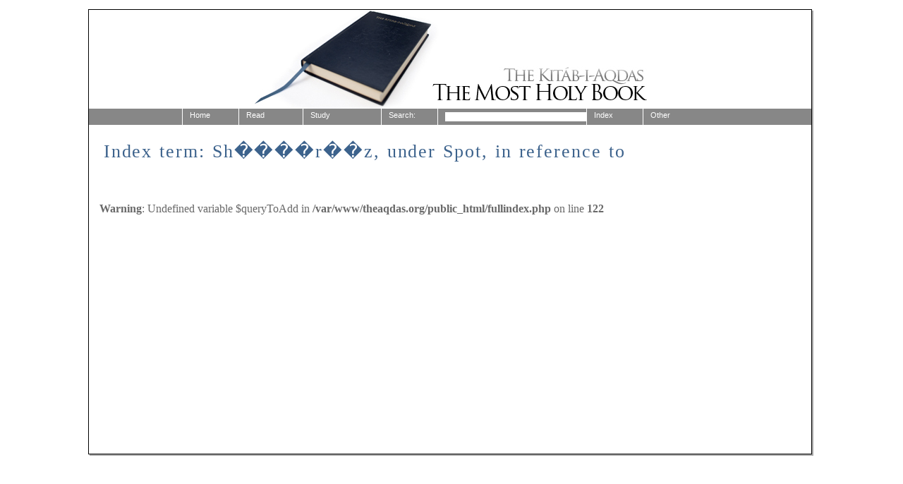

--- FILE ---
content_type: text/html; charset=utf-8
request_url: https://theaqdas.org/fullindex.php?term=Sh%EF%BF%BD%EF%BF%BD%EF%BF%BD%EF%BF%BDr%EF%BF%BD%EF%BF%BDz&belongsTo=Spot,%20in%20reference%20to&level=2
body_size: 2234
content:
<!DOCTYPE html PUBLIC "-//W3C//DTD XHTML 1.0 Strict//EN" "http://www.w3.org/TR/xhtml1/DTD/xhtml1-strict.dtd"> 
<html xmlns="http://www.w3.org/1999/xhtml" xml:lang="en"> 
<head>
    <meta http-equiv="Content-Type" content="text/html; charset=utf-8" />
    <title>Kit&aacute;b-i-Aqdas - Index term: Sh����r��z, under Spot, in reference to</title>
    <meta http-equiv="Content-Language" content="en" />
    <meta name="description" content="The Kitáb-i-Aqdas, the Most Holy Book of the Bahá&#39;í Faith" />
    <meta name="keywords" content="kitab-i-aqdas, aqdas, the aqdas, the most holy book, bahai" />
    <link rel="stylesheet" type="text/css" href="styles/newstyle.css" />
    <link rel="stylesheet" type="text/css" href="styles/menustyle.css" />
    <link rel="stylesheet" type="text/css" href="styles/menustyle_chrome.css" />    <link rel="shortcut icon" href="favicon.ico" />
    <script type="text/javascript" src="js/jquery.js"></script>
    <script type="text/javascript" src="js/javascript.js"></script>
</head>
<body>
<div class="back">
    <div class="container">
    <img src="images/theaqdas.jpg" alt="The Kitáb-i-Aqdas - The Most Holy Book" />

  <form action="search.php" id="search" method="get">
  <div class="menu">
    <div id="menuContainer">
        <li class="menuitem">
            <a href="index.php" title="Home">Home</a>
        </li>
        <li class="menuitem" name="read"><a alt="Read the Aqdas" href="aqdas.php">Read</a>
            <ul>
                <li><a href="preface.php" title="Preface">Preface</a></li>
                <li><a href="introduction.php" title="Introduction">Introduction</a></li>
                <li><a href="description.php" title="Description">Description</a></li>
                <li><a href="supplementary.php" title="Supplementary texts">Supplementary texts</a></li>
                <li><a href="glossary.php" title="Glossary">Glossary</a></li>
            </ul>
        </li>
        <li class="menuitem" name="study">Study
            <ul>
                <li>
                    <a class="drop" href="synopsis.php" title="Synopsis and Codification">
                        Synopsis and Codification
                    </a>
                    <ul>
                    				<li><a  style="width:220px" href="synopsis.php?id=I">I. The Appointment of ‘Abdu’l-Bahá as the Successor of Bahá’u’lláh and Interpreter of His Teachings</a></li>
				<li><a  style="width:220px" href="synopsis.php?id=II">II. Anticipation of the Institution of the Guardianship</a></li>
				<li><a  style="width:220px" href="synopsis.php?id=III">III. The Institution of the House of Justice</a></li>
				<li><a  style="width:220px" href="synopsis.php?id=IV">IV. Laws, Ordinances and Exhortations</a></li>
				<li><a  style="width:220px" href="synopsis.php?id=V">V. Specific Admonitions, Reproofs and Warnings</a></li>
				<li><a  style="width:220px" href="synopsis.php?id=VI">VI. Miscellaneous Subjects</a></li>
                    </ul>
                </li>
                	<li><a class="drop" href="aqdas.php?lang=en" title="The Aqdas">The Aqdas</a>		<ul>				<li><a href="aqdas.php?lang=en#1">Paragraph 1</a></li>
				<li><a href="aqdas.php?lang=en#11">Paragraph 11</a></li>
				<li><a href="aqdas.php?lang=en#21">Paragraph 21</a></li>
				<li><a href="aqdas.php?lang=en#31">Paragraph 31</a></li>
				<li><a href="aqdas.php?lang=en#41">Paragraph 41</a></li>
				<li><a href="aqdas.php?lang=en#51">Paragraph 51</a></li>
				<li><a href="aqdas.php?lang=en#61">Paragraph 61</a></li>
				<li><a href="aqdas.php?lang=en#71">Paragraph 71</a></li>
				<li><a href="aqdas.php?lang=en#81">Paragraph 81</a></li>
				<li><a href="aqdas.php?lang=en#91">Paragraph 91</a></li>
				<li><a href="aqdas.php?lang=en#101">Paragraph 101</a></li>
				<li><a href="aqdas.php?lang=en#111">Paragraph 111</a></li>
				<li><a href="aqdas.php?lang=en#121">Paragraph 121</a></li>
				<li><a href="aqdas.php?lang=en#131">Paragraph 131</a></li>
				<li><a href="aqdas.php?lang=en#141">Paragraph 141</a></li>
				<li><a href="aqdas.php?lang=en#151">Paragraph 151</a></li>
				<li><a href="aqdas.php?lang=en#161">Paragraph 161</a></li>
				<li><a href="aqdas.php?lang=en#171">Paragraph 171</a></li>
				<li><a href="aqdas.php?lang=en#181">Paragraph 181</a></li>
			</ul>
            </li>
                	<li><a class="drop" href="qa.php?lang=en" title="Questions and Answers">Questions and Answers</a>		<ul>				<li><a href="qa.php?lang=en#1">Question 1</a></li>
				<li><a href="qa.php?lang=en#11">Question 11</a></li>
				<li><a href="qa.php?lang=en#21">Question 21</a></li>
				<li><a href="qa.php?lang=en#31">Question 31</a></li>
				<li><a href="qa.php?lang=en#41">Question 41</a></li>
				<li><a href="qa.php?lang=en#51">Question 51</a></li>
				<li><a href="qa.php?lang=en#61">Question 61</a></li>
				<li><a href="qa.php?lang=en#71">Question 71</a></li>
				<li><a href="qa.php?lang=en#81">Question 81</a></li>
				<li><a href="qa.php?lang=en#91">Question 91</a></li>
				<li><a href="qa.php?lang=en#101">Question 101</a></li>
			</ul>
            </li>
                	<li><a class="drop" href="notes.php?lang=en" title="Notes">Notes</a>		<ul>				<li><a href="notes.php?lang=en#1">Note 1</a></li>
				<li><a href="notes.php?lang=en#11">Note 11</a></li>
				<li><a href="notes.php?lang=en#21">Note 21</a></li>
				<li><a href="notes.php?lang=en#31">Note 31</a></li>
				<li><a href="notes.php?lang=en#41">Note 41</a></li>
				<li><a href="notes.php?lang=en#51">Note 51</a></li>
				<li><a href="notes.php?lang=en#61">Note 61</a></li>
				<li><a href="notes.php?lang=en#71">Note 71</a></li>
				<li><a href="notes.php?lang=en#81">Note 81</a></li>
				<li><a href="notes.php?lang=en#91">Note 91</a></li>
				<li><a href="notes.php?lang=en#101">Note 101</a></li>
				<li><a href="notes.php?lang=en#111">Note 111</a></li>
				<li><a href="notes.php?lang=en#121">Note 121</a></li>
				<li><a href="notes.php?lang=en#131">Note 131</a></li>
				<li><a href="notes.php?lang=en#141">Note 141</a></li>
				<li><a href="notes.php?lang=en#151">Note 151</a></li>
				<li><a href="notes.php?lang=en#161">Note 161</a></li>
				<li><a href="notes.php?lang=en#171">Note 171</a></li>
				<li><a href="notes.php?lang=en#181">Note 181</a></li>
				<li><a href="notes.php?lang=en#191">Note 191</a></li>
			</ul>
            </li>
                	<li><a class="drop" href="psummary.php?lang=en" title="Paragraph summary">Paragraph summary</a>		<ul>				<li><a href="psummary.php?lang=en#1">Paragraph 1</a></li>
				<li><a href="psummary.php?lang=en#11">Paragraph 11</a></li>
				<li><a href="psummary.php?lang=en#21">Paragraph 21</a></li>
				<li><a href="psummary.php?lang=en#31">Paragraph 31</a></li>
				<li><a href="psummary.php?lang=en#41">Paragraph 41</a></li>
				<li><a href="psummary.php?lang=en#51">Paragraph 51</a></li>
				<li><a href="psummary.php?lang=en#61">Paragraph 61</a></li>
				<li><a href="psummary.php?lang=en#71">Paragraph 71</a></li>
				<li><a href="psummary.php?lang=en#81">Paragraph 81</a></li>
				<li><a href="psummary.php?lang=en#91">Paragraph 91</a></li>
				<li><a href="psummary.php?lang=en#101">Paragraph 101</a></li>
				<li><a href="psummary.php?lang=en#111">Paragraph 111</a></li>
				<li><a href="psummary.php?lang=en#121">Paragraph 121</a></li>
				<li><a href="psummary.php?lang=en#131">Paragraph 131</a></li>
				<li><a href="psummary.php?lang=en#141">Paragraph 141</a></li>
				<li><a href="psummary.php?lang=en#151">Paragraph 151</a></li>
				<li><a href="psummary.php?lang=en#161">Paragraph 161</a></li>
				<li><a href="psummary.php?lang=en#171">Paragraph 171</a></li>
				<li><a href="psummary.php?lang=en#181">Paragraph 181</a></li>
			</ul>
            </li>
		
                <li><a href="admonitions.php" title="Admonitions">Admonitions</a></li>
                <li><a href="concordance.php" title="Concordance">Concordance</a></li>
            </ul>
        </li>
        <li class="menuitem" name="search">
            <a href="javascript:search.submit();">Search:</a>
        </li>
        <li class="menuitem" name="search input" style="width: 200px;">
            <input type="text" name="searchquery" size="35"
                value="" class="searchText" />
        </li>

        <li class="menuitem" name="index">
            <a href="kindex.php" title="Index">Index</a>
        </li>

        <li class="menuitem" name="other">Other
            <ul>
                <li><a href="about.php" title="About">About</a></li>
                <li><a href="https://www.bahai.org/library/authoritative-texts/the-universal-house-of-justice/messages/20010208_001/1#552045932" title="Applicability of Laws and Ordinances" target="_blank">Applicability of Laws and Ordinances</a></li>
<!--                <li><a href="index.php?lang=es" title="Espanol">Spanish</a></li> -->
            </ul>
        </li>
        </div>
    </div><!-- end menu div -->
  </form>
<!-- menu end -->


    <div class="title" >
		Index term: Sh����r��z, under Spot, in reference to	</div>
    <div id="bodyText" >
<br />
<b>Warning</b>:  Undefined variable $queryToAdd in <b>/var/www/theaqdas.org/public_html/fullindex.php</b> on line <b>122</b><br />

</div><!-- end textBody class -->
<div style="clear:both;"></div>
<!-- bottom end -->
</div><!-- end container class -->
</div><!-- end back shadow class -->
<!-- Global site tag (gtag.js) - Google Analytics -->
<script async src="https://www.googletagmanager.com/gtag/js?id=G-VXT54LNYXF"></script>
<script>
  window.dataLayer = window.dataLayer || [];
  function gtag(){dataLayer.push(arguments);}
  gtag('js', new Date());

  gtag('config', 'G-VXT54LNYXF');
</script>
<script defer src="https://static.cloudflareinsights.com/beacon.min.js/vcd15cbe7772f49c399c6a5babf22c1241717689176015" integrity="sha512-ZpsOmlRQV6y907TI0dKBHq9Md29nnaEIPlkf84rnaERnq6zvWvPUqr2ft8M1aS28oN72PdrCzSjY4U6VaAw1EQ==" data-cf-beacon='{"version":"2024.11.0","token":"5e7e216616d04c329d2e2320b7c0ec86","r":1,"server_timing":{"name":{"cfCacheStatus":true,"cfEdge":true,"cfExtPri":true,"cfL4":true,"cfOrigin":true,"cfSpeedBrain":true},"location_startswith":null}}' crossorigin="anonymous"></script>
</body>
</html>


--- FILE ---
content_type: text/javascript
request_url: https://theaqdas.org/js/javascript.js
body_size: 172
content:
function getTexts(id, belongsTo, section, number, divid, lang, includeOwn)
{
	var theDiv = "#" + divid;
	if ($(theDiv).is(":hidden"))
	{
		$.get( "utilities/getTexts.php?id=" + id + "&belongsTo=" + belongsTo + "&section=" + section + "&number=" + number + "&lang=" + lang + "&includeOwn=" + includeOwn,
		function (resp)
		{
			$(theDiv).html(resp).slideDown("normal");
		});

		//document.getElementById(newDivId).style.border = 'dashed 1px #898989';
	}
	else
	{
		$(theDiv).slideUp("normal");
		//document.getElementById(newDivId).style.border = 'none';
	}
}

function getSpecificText(section, number, divid)
{
	var theDiv = "#" + divid;
	if ($(theDiv).is(":hidden"))
	{
		$.get( "utilities/getSpecificText.php?section=" + section + "&number=" + number,
		function (resp)
		{
			$(theDiv).html(resp).slideDown("normal");
		});
	}
	else
	{
		$(theDiv).slideUp("normal");
	}
}

function expandAll()
{
	var allDivs = document.getElementsByTagName("div");
	for (var i = 0; i < allDivs.length; i++)
	{
		var e = allDivs[i];
		if (e.id.indexOf('_div') != -1)
		{
			var id = e.id.substring(e.id.indexOf('_') + 1, e.id.indexOf('_div'));
			var belongsTo = e.id.substring(0, e.id.indexOf('_'));
			getTexts(id, belongsTo, '', '', e.id, lang, true);
		}
	}
}

function getSupplementary(section, lang)
{
	$.post( "utilities/getSupplementary.php?section=" + section + "&lang=" + lang,
	function (resp)
	{
		$("#supplementarysection").html(resp);
	});
}

function getConcordance(title)
{
	var theDiv = "#" + title;
	if ($(theDiv).is(":hidden"))
	{
		$.post( "utilities/getConcordance.php?title=" + title,
		function (resp)
		{
			$(theDiv).html(resp).slideDown("normal");
		});
	}
	else
	{
		$(theDiv).slideUp("normal");
	}
}